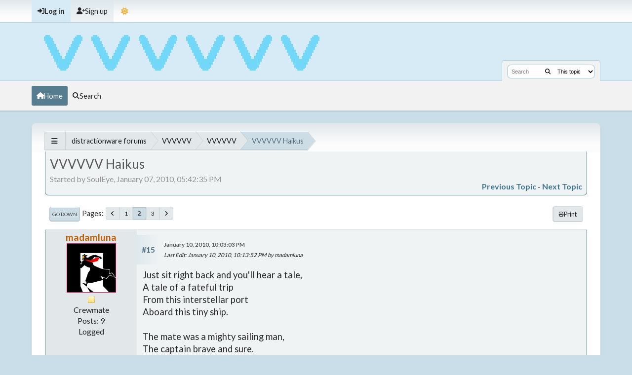

--- FILE ---
content_type: text/html; charset=UTF-8
request_url: https://distractionware.com/forum/index.php?topic=5.msg1260
body_size: 8894
content:
<!DOCTYPE html>
<html lang="en-US" data-themecolor="default" data-colormode="light">
<head>
	<meta charset="UTF-8">
	<link rel="stylesheet" href="https://distractionware.com/forum/Themes/NameX_v1.0.5/css/minified_b4f4ce5c9aba99702c41b74f639f46e7.css?smf216_1751395768">
	<link rel="stylesheet" href="https://fonts.googleapis.com/css2?family=Lato:wght@300;400;700&display=swap">
	<link rel="stylesheet" href="https://cdnjs.cloudflare.com/ajax/libs/font-awesome/6.2.0/css/all.min.css">
	<style>
	img.avatar { max-width: 100px !important; max-height: 100px !important; }
	
	</style>
	<script>
		var smf_theme_url = "https://distractionware.com/forum/Themes/NameX_v1.0.5";
		var smf_default_theme_url = "https://distractionware.com/forum/Themes/default";
		var smf_images_url = "https://distractionware.com/forum/Themes/NameX_v1.0.5/images";
		var smf_smileys_url = "https://distractionware.com/forum/Smileys";
		var smf_smiley_sets = "default,classic,derek,aaron,akyhne,fugue,alienine";
		var smf_smiley_sets_default = "derek";
		var smf_avatars_url = "https://distractionware.com/forum/avatars";
		var smf_scripturl = "https://distractionware.com/forum/index.php?PHPSESSID=592g8tkegel5oev41o2ga2j40g&amp;";
		var smf_iso_case_folding = false;
		var smf_charset = "UTF-8";
		var smf_session_id = "2d03d54aac40d04fd5debe9bea094de1";
		var smf_session_var = "c590a9b2";
		var smf_member_id = 0;
		var ajax_notification_text = 'Loading...';
		var help_popup_heading_text = 'A little lost? Let me explain:';
		var banned_text = 'Sorry Guest, you are banned from using this forum!';
		var smf_txt_expand = 'Expand';
		var smf_txt_shrink = 'Shrink';
		var smf_collapseAlt = 'Hide';
		var smf_expandAlt = 'Show';
		var smf_quote_expand = false;
		var allow_xhjr_credentials = false;
		var smf_theme_id = 2;
		var smf_newsfader_time = 3000;
		var smf_darkmode = 'light';
	</script>
	<script src="https://ajax.googleapis.com/ajax/libs/jquery/3.6.3/jquery.min.js"></script>
	<script src="https://ajax.googleapis.com/ajax/libs/jqueryui/1.13.2/jquery-ui.min.js" defer></script>
	<script src="https://distractionware.com/forum/Themes/default/scripts/jquery.sceditor.bbcode.min.js?smf216_1751395768"></script>
	<script src="https://distractionware.com/forum/Themes/NameX_v1.0.5/scripts/minified_fc5c7b091ae41390b918efab03f906d8.js?smf216_1751395768"></script>
	<script src="https://distractionware.com/forum/Themes/NameX_v1.0.5/scripts/minified_34ade2bf45c811f0ce1737b06d914c8a.js?smf216_1751395768" defer></script>
	<script src="https://distractionware.com/forum/Themes/NameX_v1.0.5/scripts/minified_7dcd96ea9b203f7b9bb14cfa3f9ad2dc.js?smf216_1751395768" async defer></script>
	<script>
		var smf_smileys_url = 'https://distractionware.com/forum/Smileys/derek';
		var bbc_quote_from = 'Quote from';
		var bbc_quote = 'Quote';
		var bbc_search_on = 'on';
	var smf_you_sure ='Are you sure you want to do this?';
	</script>
	<title>VVVVVV Haikus - Page 2</title>
	<meta name="viewport" content="width=device-width, initial-scale=1">
	<meta property="og:site_name" content="distractionware forums">
	<meta property="og:title" content="VVVVVV Haikus - Page 2">
	<meta property="og:url" content="https://distractionware.com/forum/index.php?PHPSESSID=592g8tkegel5oev41o2ga2j40g&amp;topic=5.15">
	<meta property="og:description" content="VVVVVV Haikus - Page 2">
	<meta name="description" content="VVVVVV Haikus - Page 2">
	<meta name="theme-color" content="#000000">
	<meta name="robots" content="noindex">
	<link rel="canonical" href="https://distractionware.com/forum/index.php?topic=5.15">
	<link rel="help" href="https://distractionware.com/forum/index.php?PHPSESSID=592g8tkegel5oev41o2ga2j40g&amp;action=help">
	<link rel="contents" href="https://distractionware.com/forum/index.php?PHPSESSID=592g8tkegel5oev41o2ga2j40g&amp;">
	<link rel="search" href="https://distractionware.com/forum/index.php?PHPSESSID=592g8tkegel5oev41o2ga2j40g&amp;action=search">
	<link rel="alternate" type="application/rss+xml" title="distractionware forums - RSS" href="https://distractionware.com/forum/index.php?PHPSESSID=592g8tkegel5oev41o2ga2j40g&amp;action=.xml;type=rss2;board=2">
	<link rel="alternate" type="application/atom+xml" title="distractionware forums - Atom" href="https://distractionware.com/forum/index.php?PHPSESSID=592g8tkegel5oev41o2ga2j40g&amp;action=.xml;type=atom;board=2">
	<link rel="next" href="https://distractionware.com/forum/index.php?PHPSESSID=592g8tkegel5oev41o2ga2j40g&amp;topic=5.30">
	<link rel="prev" href="https://distractionware.com/forum/index.php?PHPSESSID=592g8tkegel5oev41o2ga2j40g&amp;topic=5.0">
	<link rel="index" href="https://distractionware.com/forum/index.php?PHPSESSID=592g8tkegel5oev41o2ga2j40g&amp;board=2.0"><style>.vv_special { display:none; }</style>
</head>
<body id="chrome" class="action_messageindex board_2">
	<div id="footerfix">
		<div id="top_section">
			<div class="inner_wrap">
	<ul id="top_info">
			<li class="button_login">
				<a href="https://distractionware.com/forum/index.php?PHPSESSID=592g8tkegel5oev41o2ga2j40g&amp;action=login" class="open" onclick="return reqOverlayDiv(this.href, 'Log in', 'login');">
					<span class="main_icons login"></span>
					<span class="textmenu">Log in</span>
				</a>
			</li>
			<li class="button_signup">
				<a href="https://distractionware.com/forum/index.php?PHPSESSID=592g8tkegel5oev41o2ga2j40g&amp;action=signup" class="">
					<span class="main_icons regcenter"></span>
					<span class="textmenu">Sign up</span>
				</a>
			</li>
		<li id="user_thememode">
			<a href="javascript:void(0);" class="theme-mode-toggle">
				<span></span>
			</a>
		</li>
		</ul>
			</div><!-- .inner_wrap -->
		</div><!-- #top_section -->
	<header>
		<div id="header">
			<h1 class="forumtitle">
				<a id="top" href="https://distractionware.com/forum/index.php?PHPSESSID=592g8tkegel5oev41o2ga2j40g&amp;">
					<img src="https://distractionware.com/forum/logo.png" alt="distractionware forums">
				</a>
			</h1>
			<form class="custom_search" action="https://distractionware.com/forum/index.php?PHPSESSID=592g8tkegel5oev41o2ga2j40g&amp;action=search2" method="post" accept-charset="UTF-8">
				<input type="search" name="search" value="" placeholder="Search">
				<button><i class="fas fa-search"></i></button>
				<select name="search_selection">
					<option value="all">Entire forum </option>
					<option value="topic" selected>This topic</option>
					<option value="board">This board</option>
				</select>
				<input type="hidden" name="sd_topic" value="5">
				<input type="hidden" name="advanced" value="0">
			</form>
		</div>
	</header>
	<nav id="main_nav">
		<div id="nav_wrapper">
			<a class="mobile_user_menu">
				<span class="menu_icon"></span>
				<span class="text_menu">Main Menu</span>
			</a>
			<div id="main_menu">
				<div id="mobile_user_menu" class="popup_container">
					<div class="popup_window description">
						<div class="popup_heading">Main Menu
							<a href="javascript:void(0);" class="main_icons hide_popup"></a>
						</div>
						<ul class="dropmenu menu_nav">
							<li class="button_home">
								<a class="active" href="https://distractionware.com/forum/index.php?PHPSESSID=592g8tkegel5oev41o2ga2j40g&amp;">
									<span class="main_icons home"></span><span class="textmenu">Home</span>
								</a>
							</li>
							<li class="button_search">
								<a href="https://distractionware.com/forum/index.php?PHPSESSID=592g8tkegel5oev41o2ga2j40g&amp;action=search">
									<span class="main_icons search"></span><span class="textmenu">Search</span>
								</a>
							</li>
						</ul>
					</div>
				</div>
			</div>
		</div>
	</nav><!-- .menu_nav -->
		<div id="wrapper">
			<div id="upper_section">
				<div id="inner_section">
				<div class="navigate_section">
					<ul>
						<li class="trigger">
							<a href="javascript:void(0);">
								<i class="fa fa-bars"></i>
							</a>
						</li>
						<li>
							<a href="https://distractionware.com/forum/index.php?PHPSESSID=592g8tkegel5oev41o2ga2j40g&amp;"><span>distractionware forums</span></a>
						</li>
						<li>
							<a href="https://distractionware.com/forum/index.php?PHPSESSID=592g8tkegel5oev41o2ga2j40g&amp;#c2"><span>VVVVVV</span></a>
						</li>
						<li>
							<a href="https://distractionware.com/forum/index.php?PHPSESSID=592g8tkegel5oev41o2ga2j40g&amp;board=2.0"><span>VVVVVV</span></a>
						</li>
						<li class="last">
							<a href="https://distractionware.com/forum/index.php?PHPSESSID=592g8tkegel5oev41o2ga2j40g&amp;topic=5.0"><span>VVVVVV Haikus</span></a>
						</li>
					</ul>
				</div><!-- .navigate_section -->
				</div><!-- #inner_section -->
			</div><!-- #upper_section -->
			<div id="content_section">
				<div id="main_content_section">
		<div id="display_head" class="information">
			<h2 class="display_title">
				<span id="top_subject">VVVVVV Haikus</span>
			</h2>
			<p>Started by SoulEye, January 07, 2010, 05:42:35 PM</p>
			<span class="nextlinks floatright"><a href="https://distractionware.com/forum/index.php?PHPSESSID=592g8tkegel5oev41o2ga2j40g&amp;topic=5.0;prev_next=prev#new">Previous topic</a> - <a href="https://distractionware.com/forum/index.php?PHPSESSID=592g8tkegel5oev41o2ga2j40g&amp;topic=5.0;prev_next=next#new">Next topic</a></span>
		</div><!-- #display_head -->
		
		<div class="pagesection top">
			
		<div class="buttonlist floatright">
			
				<a class="button normal_button_strip_print" href="https://distractionware.com/forum/index.php?PHPSESSID=592g8tkegel5oev41o2ga2j40g&amp;action=printpage;topic=5.0"  rel="nofollow">
					<i class="fa fa-print"></i>
					<span>Print</span>
				</a>
		</div>
			 
			<div class="pagelinks floatleft">
				<a href="#bot" class="button">Go Down</a>
				<span class="pagination_container"><span class="pages">Pages</span><a class="nav_page" href="https://distractionware.com/forum/index.php?PHPSESSID=592g8tkegel5oev41o2ga2j40g&amp;topic=5.0"><i class="fa fa-angle-left"></i></a> <a class="nav_page" href="https://distractionware.com/forum/index.php?PHPSESSID=592g8tkegel5oev41o2ga2j40g&amp;topic=5.0">1</a> <span class="current_page">2</span> <a class="nav_page" href="https://distractionware.com/forum/index.php?PHPSESSID=592g8tkegel5oev41o2ga2j40g&amp;topic=5.30">3</a> <a class="nav_page" href="https://distractionware.com/forum/index.php?PHPSESSID=592g8tkegel5oev41o2ga2j40g&amp;topic=5.30"><i class="fa fa-angle-right"></i></a> </span>
			</div>
		<div class="mobile_buttons floatright">
			<a class="button mobile_act">User actions</a>
			
		</div>
		</div>
		<div id="forumposts">
			<form action="https://distractionware.com/forum/index.php?PHPSESSID=592g8tkegel5oev41o2ga2j40g&amp;action=quickmod2;topic=5.15" method="post" accept-charset="UTF-8" name="quickModForm" id="quickModForm" onsubmit="return oQuickModify.bInEditMode ? oQuickModify.modifySave('2d03d54aac40d04fd5debe9bea094de1', 'c590a9b2') : false">
				<div class="windowbg" id="msg93">
					
					<div class="post_wrapper">
						<div class="poster">
							<h4>
								<a href="https://distractionware.com/forum/index.php?PHPSESSID=592g8tkegel5oev41o2ga2j40g&amp;action=profile;u=29" title="View the profile of madamluna">madamluna</a>
							</h4>
							<ul class="user_info">
								<li class="avatar">
									<a href="https://distractionware.com/forum/index.php?PHPSESSID=592g8tkegel5oev41o2ga2j40g&amp;action=profile;u=29"><img class="avatar" src="https://distractionware.com/forum/custom_avatar/avatar_29.png" alt=""></a>
								</li>
								<li class="icons"><img src="https://distractionware.com/forum/Themes/NameX_v1.0.5/images/membericons/icon.png" alt="*"></li>
								<li class="postgroup">Crewmate</li>
								<li class="postcount">Posts: 9</li>
								<li class="profile">
									<ol class="profile_icons">
									</ol>
								</li><!-- .profile -->
								<li class="poster_ip">Logged</li>
							</ul>
						</div><!-- .poster -->
						<div class="postarea">
							<div class="keyinfo">
								<div id="subject_93" class="subject_title subject_hidden">
									<a href="https://distractionware.com/forum/index.php?PHPSESSID=592g8tkegel5oev41o2ga2j40g&amp;msg=93" rel="nofollow">Re: VVVVVV Haikus</a>
								</div>
								<span class="page_number floatright">#15</span>
								<div class="postinfo">
									<span class="messageicon"  style="position: absolute; z-index: -1;">
										<img src="https://distractionware.com/forum/Themes/NameX_v1.0.5/images/post/xx.png" alt="">
									</span>
									<a href="https://distractionware.com/forum/index.php?PHPSESSID=592g8tkegel5oev41o2ga2j40g&amp;msg=93" rel="nofollow" title="Reply #15 - Re: VVVVVV Haikus" class="smalltext">January 10, 2010, 10:03:03 PM</a>
									<span class="spacer"></span>
									<span class="smalltext modified floatright mvisible" id="modified_93"><span class="lastedit">Last Edit</span>: January 10, 2010, 10:13:52 PM by madamluna
									</span>
								</div>
								<div id="msg_93_quick_mod"></div>
							</div><!-- .keyinfo -->
							<div class="post">
								<div class="inner" data-msgid="93" id="msg_93">
									Just sit right back and you'll hear a tale, <br />A tale of a fateful trip <br />From this interstellar port <br />Aboard this tiny ship. <br /><br />The mate was a mighty sailing man, <br />The captain brave and sure. <br />Six crewmates set sail that day <br />For a three hour tour, a three hour tour. <br /><br />Interference started getting rough, <br />The tiny ship was tossed, <br />If not for the courage of the fearless crew <br />The Souleye would be lost, the Souleye would be lost. <br /><br />The ship was teleported to VVVVVV <br />With Viridian <br />and Victoria,<br />Vermillion and Violet too<br />Verdigris,<br />The professor and all the rest<br />Here on Dimension V.<br /><br /><span style="font-size: 6pt;" class="bbc_size"><a href="http://www.youtube.com/watch?v=cfR7qxtgCgY" class="bbc_link" target="_blank" rel="noopener">I'm so sorry</a></span><br />
								</div>
							</div><!-- .post -->
							<div class="under_message">
							</div><!-- .under_message -->
						</div><!-- .postarea -->
						<div class="moderatorbar">
						</div><!-- .moderatorbar -->
					</div><!-- .post_wrapper -->
				</div><!-- $message[css_class] -->
				<hr class="post_separator">
				<div class="windowbg" id="msg94">
					
					
					<div class="post_wrapper">
						<div class="poster">
							<h4>
								<a href="https://distractionware.com/forum/index.php?PHPSESSID=592g8tkegel5oev41o2ga2j40g&amp;action=profile;u=19" title="View the profile of StephenM3">StephenM3</a>
							</h4>
							<ul class="user_info">
								<li class="avatar">
									<a href="https://distractionware.com/forum/index.php?PHPSESSID=592g8tkegel5oev41o2ga2j40g&amp;action=profile;u=19"><img class="avatar" src="https://distractionware.com/forum/custom_avatar/avatar_19.png" alt=""></a>
								</li>
								<li class="icons"><img src="https://distractionware.com/forum/Themes/NameX_v1.0.5/images/membericons/icon.png" alt="*"><img src="https://distractionware.com/forum/Themes/NameX_v1.0.5/images/membericons/icon.png" alt="*"><img src="https://distractionware.com/forum/Themes/NameX_v1.0.5/images/membericons/icon.png" alt="*"><img src="https://distractionware.com/forum/Themes/NameX_v1.0.5/images/membericons/icon.png" alt="*"></li>
								<li class="postgroup">Professor</li>
								<li class="postcount">Posts: 122</li>
								<li class="profile">
									<ol class="profile_icons">
										<li><a href="http://www.cloudcovergames.net" title="Cloud Cover (my games)" target="_blank" rel="noopener"><span class="main_icons www centericon" title="Cloud Cover (my games)"></span></a></li>
									</ol>
								</li><!-- .profile -->
								<li class="custom cust_loca">Location: Portland, OR</li>
								<li class="poster_ip">Logged</li>
							</ul>
						</div><!-- .poster -->
						<div class="postarea">
							<div class="keyinfo">
								<div id="subject_94" class="subject_title subject_hidden">
									<a href="https://distractionware.com/forum/index.php?PHPSESSID=592g8tkegel5oev41o2ga2j40g&amp;msg=94" rel="nofollow">Re: VVVVVV Haikus</a>
								</div>
								<span class="page_number floatright">#16</span>
								<div class="postinfo">
									<span class="messageicon"  style="position: absolute; z-index: -1;">
										<img src="https://distractionware.com/forum/Themes/NameX_v1.0.5/images/post/xx.png" alt="">
									</span>
									<a href="https://distractionware.com/forum/index.php?PHPSESSID=592g8tkegel5oev41o2ga2j40g&amp;msg=94" rel="nofollow" title="Reply #16 - Re: VVVVVV Haikus" class="smalltext">January 10, 2010, 10:51:39 PM</a>
									<span class="spacer"></span>
									<span class="smalltext modified floatright mvisible" id="modified_94"><span class="lastedit">Last Edit</span>: January 10, 2010, 10:53:19 PM by StephenM3
									</span>
								</div>
								<div id="msg_94_quick_mod"></div>
							</div><!-- .keyinfo -->
							<div class="post">
								<div class="inner" data-msgid="94" id="msg_94">
									<blockquote class="bbc_standard_quote"><cite><a href="https://distractionware.com/forum/index.php?PHPSESSID=592g8tkegel5oev41o2ga2j40g&amp;topic=5.msg90#msg90">Quote from: Wobbles on January 10, 2010, 08:36:03 PM</a></cite><br />I think this should just be the VVVVVV poetry thread :3</blockquote>I agree.<br /><br />It's ten o'clock in Dublin<br />It's almost two for me<br />It's only noon in Honolulu<br />10th of January.
								</div>
							</div><!-- .post -->
							<div class="under_message">
							</div><!-- .under_message -->
						</div><!-- .postarea -->
						<div class="moderatorbar">
						</div><!-- .moderatorbar -->
					</div><!-- .post_wrapper -->
				</div><!-- $message[css_class] -->
				<hr class="post_separator">
				<div class="windowbg" id="msg95">
					
					
					<div class="post_wrapper">
						<div class="poster">
							<h4>
								<a href="https://distractionware.com/forum/index.php?PHPSESSID=592g8tkegel5oev41o2ga2j40g&amp;action=profile;u=2" title="View the profile of SoulEye">SoulEye</a>
							</h4>
							<ul class="user_info">
								<li class="avatar">
									<a href="https://distractionware.com/forum/index.php?PHPSESSID=592g8tkegel5oev41o2ga2j40g&amp;action=profile;u=2"><img class="avatar" src="https://distractionware.com/forum/custom_avatar/avatar_2_1324456632.png" alt=""></a>
								</li>
								<li class="icons"><img src="https://distractionware.com/forum/Themes/NameX_v1.0.5/images/membericons/icon.png" alt="*"><img src="https://distractionware.com/forum/Themes/NameX_v1.0.5/images/membericons/icon.png" alt="*"><img src="https://distractionware.com/forum/Themes/NameX_v1.0.5/images/membericons/icon.png" alt="*"><img src="https://distractionware.com/forum/Themes/NameX_v1.0.5/images/membericons/icon.png" alt="*"><img src="https://distractionware.com/forum/Themes/NameX_v1.0.5/images/membericons/icon.png" alt="*"></li>
								<li class="postgroup">Captain</li>
								<li class="postcount">Posts: 217</li>
								<li class="profile">
									<ol class="profile_icons">
										<li><a href="http://www.souleye.se" title="SoulEye Digital Music (Get the VVVVVV Soundtrack here!)" target="_blank" rel="noopener"><span class="main_icons www centericon" title="SoulEye Digital Music (Get the VVVVVV Soundtrack here!)"></span></a></li>
									</ol>
								</li><!-- .profile -->
								<li class="custom cust_loca">Location: Helsingborg Sweden</li>
								<li class="poster_ip">Logged</li>
							</ul>
						</div><!-- .poster -->
						<div class="postarea">
							<div class="keyinfo">
								<div id="subject_95" class="subject_title subject_hidden">
									<a href="https://distractionware.com/forum/index.php?PHPSESSID=592g8tkegel5oev41o2ga2j40g&amp;msg=95" rel="nofollow">Re: VVVVVV Haikus</a>
								</div>
								<span class="page_number floatright">#17</span>
								<div class="postinfo">
									<span class="messageicon"  style="position: absolute; z-index: -1;">
										<img src="https://distractionware.com/forum/Themes/NameX_v1.0.5/images/post/xx.png" alt="">
									</span>
									<a href="https://distractionware.com/forum/index.php?PHPSESSID=592g8tkegel5oev41o2ga2j40g&amp;msg=95" rel="nofollow" title="Reply #17 - Re: VVVVVV Haikus" class="smalltext">January 10, 2010, 11:07:50 PM</a>
									<span class="spacer"></span>
									<span class="smalltext modified floatright" id="modified_95">
									</span>
								</div>
								<div id="msg_95_quick_mod"></div>
							</div><!-- .keyinfo -->
							<div class="post">
								<div class="inner" data-msgid="95" id="msg_95">
									Way to highjack a thread, you evil dominators!&nbsp; <img src="https://distractionware.com/forum/Smileys/derek/smiley.gif" alt="&#58;&#41;" title="Smiley" class="smiley">
								</div>
							</div><!-- .post -->
							<div class="under_message">
							</div><!-- .under_message -->
						</div><!-- .postarea -->
						<div class="moderatorbar">
						</div><!-- .moderatorbar -->
					</div><!-- .post_wrapper -->
				</div><!-- $message[css_class] -->
				<hr class="post_separator">
				<div class="windowbg" id="msg111">
					
					
					<div class="post_wrapper">
						<div class="poster">
							<h4>
								<a href="https://distractionware.com/forum/index.php?PHPSESSID=592g8tkegel5oev41o2ga2j40g&amp;action=profile;u=21" title="View the profile of DeceasedCrab">DeceasedCrab</a>
							</h4>
							<ul class="user_info">
								<li class="avatar">
									<a href="https://distractionware.com/forum/index.php?PHPSESSID=592g8tkegel5oev41o2ga2j40g&amp;action=profile;u=21"><img class="avatar" src="https://distractionware.com/forum/custom_avatar/avatar_21.png" alt=""></a>
								</li>
								<li class="icons"><img src="https://distractionware.com/forum/Themes/NameX_v1.0.5/images/membericons/icon.png" alt="*"><img src="https://distractionware.com/forum/Themes/NameX_v1.0.5/images/membericons/icon.png" alt="*"></li>
								<li class="postgroup">Crewmate</li>
								<li class="postcount">Posts: 20</li>
								<li class="profile">
									<ol class="profile_icons">
									</ol>
								</li><!-- .profile -->
								<li class="poster_ip">Logged</li>
							</ul>
						</div><!-- .poster -->
						<div class="postarea">
							<div class="keyinfo">
								<div id="subject_111" class="subject_title subject_hidden">
									<a href="https://distractionware.com/forum/index.php?PHPSESSID=592g8tkegel5oev41o2ga2j40g&amp;msg=111" rel="nofollow">Re: VVVVVV Haikus</a>
								</div>
								<span class="page_number floatright">#18</span>
								<div class="postinfo">
									<span class="messageicon"  style="position: absolute; z-index: -1;">
										<img src="https://distractionware.com/forum/Themes/NameX_v1.0.5/images/post/xx.png" alt="">
									</span>
									<a href="https://distractionware.com/forum/index.php?PHPSESSID=592g8tkegel5oev41o2ga2j40g&amp;msg=111" rel="nofollow" title="Reply #18 - Re: VVVVVV Haikus" class="smalltext">January 11, 2010, 04:38:38 AM</a>
									<span class="spacer"></span>
									<span class="smalltext modified floatright" id="modified_111">
									</span>
								</div>
								<div id="msg_111_quick_mod"></div>
							</div><!-- .keyinfo -->
							<div class="post">
								<div class="inner" data-msgid="111" id="msg_111">
									<blockquote class="bbc_standard_quote"><cite><a href="https://distractionware.com/forum/index.php?PHPSESSID=592g8tkegel5oev41o2ga2j40g&amp;topic=5.msg95#msg95">Quote from: SoulEye on January 10, 2010, 11:07:50 PM</a></cite><br />Way to highjack a thread, you evil dominators!&nbsp; <img src="https://distractionware.com/forum/Smileys/derek/smiley.gif" alt="&#58;&#41;" title="Smiley" class="smiley"><br /></blockquote><br />C-C-C-C-C-C-COMBO BREAKER!!!!!<br /><br />The game is out now<br />You can enjoy the game now<br />I hope you like spikes<br /><br />Intermission one<br />Might be a little bit hard<br />Maybe Murderous<br /><br />You know what? Screw Haiku:<br /><br />We can flip if we want to<br />We can leave your crew behind<br />Cause your crew don't flip<br />And if they don't flip<br />Well they're, no crew of mine<br />I say<br />We can go where we want to<br />Dimension they will never find<br />And we can act like we come from VVVVVV<br />Leave our old world far behind<br />And we can flip<br />And Sing!
								</div>
							</div><!-- .post -->
							<div class="under_message">
							</div><!-- .under_message -->
						</div><!-- .postarea -->
						<div class="moderatorbar">
						</div><!-- .moderatorbar -->
					</div><!-- .post_wrapper -->
				</div><!-- $message[css_class] -->
				<hr class="post_separator">
				<div class="windowbg" id="msg112">
					
					
					<div class="post_wrapper">
						<div class="poster">
							<h4>
								<a href="https://distractionware.com/forum/index.php?PHPSESSID=592g8tkegel5oev41o2ga2j40g&amp;action=profile;u=25" title="View the profile of The Brass">The Brass</a>
							</h4>
							<ul class="user_info">
								<li class="avatar">
									<a href="https://distractionware.com/forum/index.php?PHPSESSID=592g8tkegel5oev41o2ga2j40g&amp;action=profile;u=25"><img class="avatar" src="https://distractionware.com/forum/custom_avatar/avatar_25_1291907990.png" alt=""></a>
								</li>
								<li class="icons"><img src="https://distractionware.com/forum/Themes/NameX_v1.0.5/images/membericons/icon.png" alt="*"><img src="https://distractionware.com/forum/Themes/NameX_v1.0.5/images/membericons/icon.png" alt="*"><img src="https://distractionware.com/forum/Themes/NameX_v1.0.5/images/membericons/icon.png" alt="*"><img src="https://distractionware.com/forum/Themes/NameX_v1.0.5/images/membericons/icon.png" alt="*"></li>
								<li class="postgroup">Professor</li>
								<li class="postcount">Posts: 137</li>
								<li class="profile">
									<ol class="profile_icons">
									</ol>
								</li><!-- .profile -->
								<li class="custom cust_loca">Location: Finland</li>
								<li class="poster_ip">Logged</li>
							</ul>
						</div><!-- .poster -->
						<div class="postarea">
							<div class="keyinfo">
								<div id="subject_112" class="subject_title subject_hidden">
									<a href="https://distractionware.com/forum/index.php?PHPSESSID=592g8tkegel5oev41o2ga2j40g&amp;msg=112" rel="nofollow">Re: VVVVVV Haikus</a>
								</div>
								<span class="page_number floatright">#19</span>
								<div class="postinfo">
									<span class="messageicon"  style="position: absolute; z-index: -1;">
										<img src="https://distractionware.com/forum/Themes/NameX_v1.0.5/images/post/xx.png" alt="">
									</span>
									<a href="https://distractionware.com/forum/index.php?PHPSESSID=592g8tkegel5oev41o2ga2j40g&amp;msg=112" rel="nofollow" title="Reply #19 - Re: VVVVVV Haikus" class="smalltext">January 11, 2010, 05:15:53 AM</a>
									<span class="spacer"></span>
									<span class="smalltext modified floatright" id="modified_112">
									</span>
								</div>
								<div id="msg_112_quick_mod"></div>
							</div><!-- .keyinfo -->
							<div class="post">
								<div class="inner" data-msgid="112" id="msg_112">
									doing things the hard way<br />had practice, will be easy <br />what, he changed it? splat
								</div>
							</div><!-- .post -->
							<div class="under_message">
							</div><!-- .under_message -->
						</div><!-- .postarea -->
						<div class="moderatorbar">
						</div><!-- .moderatorbar -->
					</div><!-- .post_wrapper -->
				</div><!-- $message[css_class] -->
				<hr class="post_separator">
				<div class="windowbg" id="msg135">
					
					
					<div class="post_wrapper">
						<div class="poster">
							<h4>
								<a href="https://distractionware.com/forum/index.php?PHPSESSID=592g8tkegel5oev41o2ga2j40g&amp;action=profile;u=45" title="View the profile of VAgentZero">VAgentZero</a>
							</h4>
							<ul class="user_info">
								<li class="avatar">
									<a href="https://distractionware.com/forum/index.php?PHPSESSID=592g8tkegel5oev41o2ga2j40g&amp;action=profile;u=45"><img class="avatar" src="https://distractionware.com/forum/avatars/default.png" alt=""></a>
								</li>
								<li class="icons"><img src="https://distractionware.com/forum/Themes/NameX_v1.0.5/images/membericons/icon.png" alt="*"><img src="https://distractionware.com/forum/Themes/NameX_v1.0.5/images/membericons/icon.png" alt="*"><img src="https://distractionware.com/forum/Themes/NameX_v1.0.5/images/membericons/icon.png" alt="*"></li>
								<li class="postgroup">Doctor</li>
								<li class="postcount">Posts: 49</li>
								<li class="profile">
									<ol class="profile_icons">
										<li><a href="http://game-0.blogspot.com" title="Game Zero" target="_blank" rel="noopener"><span class="main_icons www centericon" title="Game Zero"></span></a></li>
									</ol>
								</li><!-- .profile -->
								<li class="poster_ip">Logged</li>
							</ul>
						</div><!-- .poster -->
						<div class="postarea">
							<div class="keyinfo">
								<div id="subject_135" class="subject_title subject_hidden">
									<a href="https://distractionware.com/forum/index.php?PHPSESSID=592g8tkegel5oev41o2ga2j40g&amp;msg=135" rel="nofollow">Re: VVVVVV Haikus</a>
								</div>
								<span class="page_number floatright">#20</span>
								<div class="postinfo">
									<span class="messageicon"  style="position: absolute; z-index: -1;">
										<img src="https://distractionware.com/forum/Themes/NameX_v1.0.5/images/post/xx.png" alt="">
									</span>
									<a href="https://distractionware.com/forum/index.php?PHPSESSID=592g8tkegel5oev41o2ga2j40g&amp;msg=135" rel="nofollow" title="Reply #20 - Re: VVVVVV Haikus" class="smalltext">January 11, 2010, 05:07:02 PM</a>
									<span class="spacer"></span>
									<span class="smalltext modified floatright" id="modified_135">
									</span>
								</div>
								<div id="msg_135_quick_mod"></div>
							</div><!-- .keyinfo -->
							<div class="post">
								<div class="inner" data-msgid="135" id="msg_135">
									Viridian is<br />happy; he flips and he flips<br />Ouch!&nbsp; That's gotta hurt.<br /><br />What lies beneath? You<br />ask me, and I must know it<br />Spikes do!&nbsp; What a shock.<br /><br />Let's try this again<br />Goddammit Vitellary<br />You motherfucker
								</div>
							</div><!-- .post -->
							<div class="under_message">
							</div><!-- .under_message -->
						</div><!-- .postarea -->
						<div class="moderatorbar">
						</div><!-- .moderatorbar -->
					</div><!-- .post_wrapper -->
				</div><!-- $message[css_class] -->
				<hr class="post_separator">
				<div class="windowbg" id="msg136">
					
					
					<div class="post_wrapper">
						<div class="poster">
							<h4>
								<a href="https://distractionware.com/forum/index.php?PHPSESSID=592g8tkegel5oev41o2ga2j40g&amp;action=profile;u=19" title="View the profile of StephenM3">StephenM3</a>
							</h4>
							<ul class="user_info">
								<li class="avatar">
									<a href="https://distractionware.com/forum/index.php?PHPSESSID=592g8tkegel5oev41o2ga2j40g&amp;action=profile;u=19"><img class="avatar" src="https://distractionware.com/forum/custom_avatar/avatar_19.png" alt=""></a>
								</li>
								<li class="icons"><img src="https://distractionware.com/forum/Themes/NameX_v1.0.5/images/membericons/icon.png" alt="*"><img src="https://distractionware.com/forum/Themes/NameX_v1.0.5/images/membericons/icon.png" alt="*"><img src="https://distractionware.com/forum/Themes/NameX_v1.0.5/images/membericons/icon.png" alt="*"><img src="https://distractionware.com/forum/Themes/NameX_v1.0.5/images/membericons/icon.png" alt="*"></li>
								<li class="postgroup">Professor</li>
								<li class="postcount">Posts: 122</li>
								<li class="profile">
									<ol class="profile_icons">
										<li><a href="http://www.cloudcovergames.net" title="Cloud Cover (my games)" target="_blank" rel="noopener"><span class="main_icons www centericon" title="Cloud Cover (my games)"></span></a></li>
									</ol>
								</li><!-- .profile -->
								<li class="custom cust_loca">Location: Portland, OR</li>
								<li class="poster_ip">Logged</li>
							</ul>
						</div><!-- .poster -->
						<div class="postarea">
							<div class="keyinfo">
								<div id="subject_136" class="subject_title subject_hidden">
									<a href="https://distractionware.com/forum/index.php?PHPSESSID=592g8tkegel5oev41o2ga2j40g&amp;msg=136" rel="nofollow">Re: VVVVVV Haikus</a>
								</div>
								<span class="page_number floatright">#21</span>
								<div class="postinfo">
									<span class="messageicon"  style="position: absolute; z-index: -1;">
										<img src="https://distractionware.com/forum/Themes/NameX_v1.0.5/images/post/xx.png" alt="">
									</span>
									<a href="https://distractionware.com/forum/index.php?PHPSESSID=592g8tkegel5oev41o2ga2j40g&amp;msg=136" rel="nofollow" title="Reply #21 - Re: VVVVVV Haikus" class="smalltext">January 11, 2010, 05:08:33 PM</a>
									<span class="spacer"></span>
									<span class="smalltext modified floatright" id="modified_136">
									</span>
								</div>
								<div id="msg_136_quick_mod"></div>
							</div><!-- .keyinfo -->
							<div class="post">
								<div class="inner" data-msgid="136" id="msg_136">
									<blockquote class="bbc_standard_quote"><cite><a href="https://distractionware.com/forum/index.php?PHPSESSID=592g8tkegel5oev41o2ga2j40g&amp;topic=5.msg135#msg135">Quote from: VAgentZero on January 11, 2010, 05:07:02 PM</a></cite>Let's try this again<br />Goddammit Vitellary<br />You motherfucker<br /></blockquote>We all know exactly what room you're talking about.
								</div>
							</div><!-- .post -->
							<div class="under_message">
							</div><!-- .under_message -->
						</div><!-- .postarea -->
						<div class="moderatorbar">
						</div><!-- .moderatorbar -->
					</div><!-- .post_wrapper -->
				</div><!-- $message[css_class] -->
				<hr class="post_separator">
				<div class="windowbg" id="msg138">
					
					
					<div class="post_wrapper">
						<div class="poster">
							<h4>
								<a href="https://distractionware.com/forum/index.php?PHPSESSID=592g8tkegel5oev41o2ga2j40g&amp;action=profile;u=45" title="View the profile of VAgentZero">VAgentZero</a>
							</h4>
							<ul class="user_info">
								<li class="avatar">
									<a href="https://distractionware.com/forum/index.php?PHPSESSID=592g8tkegel5oev41o2ga2j40g&amp;action=profile;u=45"><img class="avatar" src="https://distractionware.com/forum/avatars/default.png" alt=""></a>
								</li>
								<li class="icons"><img src="https://distractionware.com/forum/Themes/NameX_v1.0.5/images/membericons/icon.png" alt="*"><img src="https://distractionware.com/forum/Themes/NameX_v1.0.5/images/membericons/icon.png" alt="*"><img src="https://distractionware.com/forum/Themes/NameX_v1.0.5/images/membericons/icon.png" alt="*"></li>
								<li class="postgroup">Doctor</li>
								<li class="postcount">Posts: 49</li>
								<li class="profile">
									<ol class="profile_icons">
										<li><a href="http://game-0.blogspot.com" title="Game Zero" target="_blank" rel="noopener"><span class="main_icons www centericon" title="Game Zero"></span></a></li>
									</ol>
								</li><!-- .profile -->
								<li class="poster_ip">Logged</li>
							</ul>
						</div><!-- .poster -->
						<div class="postarea">
							<div class="keyinfo">
								<div id="subject_138" class="subject_title subject_hidden">
									<a href="https://distractionware.com/forum/index.php?PHPSESSID=592g8tkegel5oev41o2ga2j40g&amp;msg=138" rel="nofollow">Re: VVVVVV Haikus</a>
								</div>
								<span class="page_number floatright">#22</span>
								<div class="postinfo">
									<span class="messageicon"  style="position: absolute; z-index: -1;">
										<img src="https://distractionware.com/forum/Themes/NameX_v1.0.5/images/post/xx.png" alt="">
									</span>
									<a href="https://distractionware.com/forum/index.php?PHPSESSID=592g8tkegel5oev41o2ga2j40g&amp;msg=138" rel="nofollow" title="Reply #22 - Re: VVVVVV Haikus" class="smalltext">January 11, 2010, 05:17:08 PM</a>
									<span class="spacer"></span>
									<span class="smalltext modified floatright" id="modified_138">
									</span>
								</div>
								<div id="msg_138_quick_mod"></div>
							</div><!-- .keyinfo -->
							<div class="post">
								<div class="inner" data-msgid="138" id="msg_138">
									This is hard, Violet.<br />Don't know if I can press on.<br />Sweet!&nbsp; A lollipop!
								</div>
							</div><!-- .post -->
							<div class="under_message">
							</div><!-- .under_message -->
						</div><!-- .postarea -->
						<div class="moderatorbar">
						</div><!-- .moderatorbar -->
					</div><!-- .post_wrapper -->
				</div><!-- $message[css_class] -->
				<hr class="post_separator">
				<div class="windowbg" id="msg178">
					
					
					<div class="post_wrapper">
						<div class="poster">
							<h4>
								<a href="https://distractionware.com/forum/index.php?PHPSESSID=592g8tkegel5oev41o2ga2j40g&amp;action=profile;u=29" title="View the profile of madamluna">madamluna</a>
							</h4>
							<ul class="user_info">
								<li class="avatar">
									<a href="https://distractionware.com/forum/index.php?PHPSESSID=592g8tkegel5oev41o2ga2j40g&amp;action=profile;u=29"><img class="avatar" src="https://distractionware.com/forum/custom_avatar/avatar_29.png" alt=""></a>
								</li>
								<li class="icons"><img src="https://distractionware.com/forum/Themes/NameX_v1.0.5/images/membericons/icon.png" alt="*"></li>
								<li class="postgroup">Crewmate</li>
								<li class="postcount">Posts: 9</li>
								<li class="profile">
									<ol class="profile_icons">
									</ol>
								</li><!-- .profile -->
								<li class="poster_ip">Logged</li>
							</ul>
						</div><!-- .poster -->
						<div class="postarea">
							<div class="keyinfo">
								<div id="subject_178" class="subject_title subject_hidden">
									<a href="https://distractionware.com/forum/index.php?PHPSESSID=592g8tkegel5oev41o2ga2j40g&amp;msg=178" rel="nofollow">Re: VVVVVV Haikus</a>
								</div>
								<span class="page_number floatright">#23</span>
								<div class="postinfo">
									<span class="messageicon"  style="position: absolute; z-index: -1;">
										<img src="https://distractionware.com/forum/Themes/NameX_v1.0.5/images/post/xx.png" alt="">
									</span>
									<a href="https://distractionware.com/forum/index.php?PHPSESSID=592g8tkegel5oev41o2ga2j40g&amp;msg=178" rel="nofollow" title="Reply #23 - Re: VVVVVV Haikus" class="smalltext">January 11, 2010, 07:39:04 PM</a>
									<span class="spacer"></span>
									<span class="smalltext modified floatright mvisible" id="modified_178"><span class="lastedit">Last Edit</span>: January 11, 2010, 07:41:53 PM by madamluna
									</span>
								</div>
								<div id="msg_178_quick_mod"></div>
							</div><!-- .keyinfo -->
							<div class="post">
								<div class="inner" data-msgid="178" id="msg_178">
									<blockquote class="bbc_standard_quote"><cite><a href="https://distractionware.com/forum/index.php?PHPSESSID=592g8tkegel5oev41o2ga2j40g&amp;topic=5.msg135#msg135">Quote from: VAgentZero on January 11, 2010, 05:07:02 PM</a></cite><br />Let's try this again<br />Goddammit Vitellary<br />You motherfucker<br /></blockquote><br />Hahaha, I love it.<br /><br />Tell me what to do!<br />I follow where you lead me;<br />Oh wait, are those spikes--
								</div>
							</div><!-- .post -->
							<div class="under_message">
							</div><!-- .under_message -->
						</div><!-- .postarea -->
						<div class="moderatorbar">
						</div><!-- .moderatorbar -->
					</div><!-- .post_wrapper -->
				</div><!-- $message[css_class] -->
				<hr class="post_separator">
				<div class="windowbg" id="msg180">
					
					
					<div class="post_wrapper">
						<div class="poster">
							<h4>
								<a href="https://distractionware.com/forum/index.php?PHPSESSID=592g8tkegel5oev41o2ga2j40g&amp;action=profile;u=2" title="View the profile of SoulEye">SoulEye</a>
							</h4>
							<ul class="user_info">
								<li class="avatar">
									<a href="https://distractionware.com/forum/index.php?PHPSESSID=592g8tkegel5oev41o2ga2j40g&amp;action=profile;u=2"><img class="avatar" src="https://distractionware.com/forum/custom_avatar/avatar_2_1324456632.png" alt=""></a>
								</li>
								<li class="icons"><img src="https://distractionware.com/forum/Themes/NameX_v1.0.5/images/membericons/icon.png" alt="*"><img src="https://distractionware.com/forum/Themes/NameX_v1.0.5/images/membericons/icon.png" alt="*"><img src="https://distractionware.com/forum/Themes/NameX_v1.0.5/images/membericons/icon.png" alt="*"><img src="https://distractionware.com/forum/Themes/NameX_v1.0.5/images/membericons/icon.png" alt="*"><img src="https://distractionware.com/forum/Themes/NameX_v1.0.5/images/membericons/icon.png" alt="*"></li>
								<li class="postgroup">Captain</li>
								<li class="postcount">Posts: 217</li>
								<li class="profile">
									<ol class="profile_icons">
										<li><a href="http://www.souleye.se" title="SoulEye Digital Music (Get the VVVVVV Soundtrack here!)" target="_blank" rel="noopener"><span class="main_icons www centericon" title="SoulEye Digital Music (Get the VVVVVV Soundtrack here!)"></span></a></li>
									</ol>
								</li><!-- .profile -->
								<li class="custom cust_loca">Location: Helsingborg Sweden</li>
								<li class="poster_ip">Logged</li>
							</ul>
						</div><!-- .poster -->
						<div class="postarea">
							<div class="keyinfo">
								<div id="subject_180" class="subject_title subject_hidden">
									<a href="https://distractionware.com/forum/index.php?PHPSESSID=592g8tkegel5oev41o2ga2j40g&amp;msg=180" rel="nofollow">Re: VVVVVV Haikus</a>
								</div>
								<span class="page_number floatright">#24</span>
								<div class="postinfo">
									<span class="messageicon"  style="position: absolute; z-index: -1;">
										<img src="https://distractionware.com/forum/Themes/NameX_v1.0.5/images/post/xx.png" alt="">
									</span>
									<a href="https://distractionware.com/forum/index.php?PHPSESSID=592g8tkegel5oev41o2ga2j40g&amp;msg=180" rel="nofollow" title="Reply #24 - Re: VVVVVV Haikus" class="smalltext">January 11, 2010, 07:55:30 PM</a>
									<span class="spacer"></span>
									<span class="smalltext modified floatright" id="modified_180">
									</span>
								</div>
								<div id="msg_180_quick_mod"></div>
							</div><!-- .keyinfo -->
							<div class="post">
								<div class="inner" data-msgid="180" id="msg_180">
									Memento mori, lets face it<br />Are not all things swallowed up<br />In spikey death?
								</div>
							</div><!-- .post -->
							<div class="under_message">
							</div><!-- .under_message -->
						</div><!-- .postarea -->
						<div class="moderatorbar">
						</div><!-- .moderatorbar -->
					</div><!-- .post_wrapper -->
				</div><!-- $message[css_class] -->
				<hr class="post_separator">
				<div class="windowbg" id="msg255">
					
					
					<div class="post_wrapper">
						<div class="poster">
							<h4>
								<a href="https://distractionware.com/forum/index.php?PHPSESSID=592g8tkegel5oev41o2ga2j40g&amp;action=profile;u=53" title="View the profile of MrPiglet">MrPiglet</a>
							</h4>
							<ul class="user_info">
								<li class="avatar">
									<a href="https://distractionware.com/forum/index.php?PHPSESSID=592g8tkegel5oev41o2ga2j40g&amp;action=profile;u=53"><img class="avatar" src="https://distractionware.com/forum/avatars/default.png" alt=""></a>
								</li>
								<li class="icons"><img src="https://distractionware.com/forum/Themes/NameX_v1.0.5/images/membericons/icon.png" alt="*"></li>
								<li class="postgroup">Crewmate</li>
								<li class="postcount">Posts: 1</li>
								<li class="profile">
									<ol class="profile_icons">
									</ol>
								</li><!-- .profile -->
								<li class="poster_ip">Logged</li>
							</ul>
						</div><!-- .poster -->
						<div class="postarea">
							<div class="keyinfo">
								<div id="subject_255" class="subject_title subject_hidden">
									<a href="https://distractionware.com/forum/index.php?PHPSESSID=592g8tkegel5oev41o2ga2j40g&amp;msg=255" rel="nofollow">Re: VVVVVV Haikus</a>
								</div>
								<span class="page_number floatright">#25</span>
								<div class="postinfo">
									<span class="messageicon"  style="position: absolute; z-index: -1;">
										<img src="https://distractionware.com/forum/Themes/NameX_v1.0.5/images/post/xx.png" alt="">
									</span>
									<a href="https://distractionware.com/forum/index.php?PHPSESSID=592g8tkegel5oev41o2ga2j40g&amp;msg=255" rel="nofollow" title="Reply #25 - Re: VVVVVV Haikus" class="smalltext">January 12, 2010, 02:35:56 PM</a>
									<span class="spacer"></span>
									<span class="smalltext modified floatright" id="modified_255">
									</span>
								</div>
								<div id="msg_255_quick_mod"></div>
							</div><!-- .keyinfo -->
							<div class="post">
								<div class="inner" data-msgid="255" id="msg_255">
									same spike, same puncture<br />grimacing, flipped again,<br />frowned upside down
								</div>
							</div><!-- .post -->
							<div class="under_message">
							</div><!-- .under_message -->
						</div><!-- .postarea -->
						<div class="moderatorbar">
						</div><!-- .moderatorbar -->
					</div><!-- .post_wrapper -->
				</div><!-- $message[css_class] -->
				<hr class="post_separator">
				<div class="windowbg" id="msg258">
					
					
					<div class="post_wrapper">
						<div class="poster">
							<h4>
								<a href="https://distractionware.com/forum/index.php?PHPSESSID=592g8tkegel5oev41o2ga2j40g&amp;action=profile;u=54" title="View the profile of GenerationV">GenerationV</a>
							</h4>
							<ul class="user_info">
								<li class="avatar">
									<a href="https://distractionware.com/forum/index.php?PHPSESSID=592g8tkegel5oev41o2ga2j40g&amp;action=profile;u=54"><img class="avatar" src="https://distractionware.com/forum/custom_avatar/avatar_54.png" alt=""></a>
								</li>
								<li class="icons"><img src="https://distractionware.com/forum/Themes/NameX_v1.0.5/images/membericons/icon.png" alt="*"></li>
								<li class="postgroup">Crewmate</li>
								<li class="postcount">Posts: 4</li>
								<li class="profile">
									<ol class="profile_icons">
									</ol>
								</li><!-- .profile -->
								<li class="poster_ip">Logged</li>
							</ul>
						</div><!-- .poster -->
						<div class="postarea">
							<div class="keyinfo">
								<div id="subject_258" class="subject_title subject_hidden">
									<a href="https://distractionware.com/forum/index.php?PHPSESSID=592g8tkegel5oev41o2ga2j40g&amp;msg=258" rel="nofollow">Re: VVVVVV Haikus</a>
								</div>
								<span class="page_number floatright">#26</span>
								<div class="postinfo">
									<span class="messageicon"  style="position: absolute; z-index: -1;">
										<img src="https://distractionware.com/forum/Themes/NameX_v1.0.5/images/post/xx.png" alt="">
									</span>
									<a href="https://distractionware.com/forum/index.php?PHPSESSID=592g8tkegel5oev41o2ga2j40g&amp;msg=258" rel="nofollow" title="Reply #26 - Re: VVVVVV Haikus" class="smalltext">January 12, 2010, 03:21:16 PM</a>
									<span class="spacer"></span>
									<span class="smalltext modified floatright" id="modified_258">
									</span>
								</div>
								<div id="msg_258_quick_mod"></div>
							</div><!-- .keyinfo -->
							<div class="post">
								<div class="inner" data-msgid="258" id="msg_258">
									I keep on flipping<br />Keep on hitting those damn spikes<br />Boy, this game is hard.
								</div>
							</div><!-- .post -->
							<div class="under_message">
							</div><!-- .under_message -->
						</div><!-- .postarea -->
						<div class="moderatorbar">
						</div><!-- .moderatorbar -->
					</div><!-- .post_wrapper -->
				</div><!-- $message[css_class] -->
				<hr class="post_separator">
				<div class="windowbg" id="msg413">
					
					
					<div class="post_wrapper">
						<div class="poster">
							<h4>
								<a href="https://distractionware.com/forum/index.php?PHPSESSID=592g8tkegel5oev41o2ga2j40g&amp;action=profile;u=45" title="View the profile of VAgentZero">VAgentZero</a>
							</h4>
							<ul class="user_info">
								<li class="avatar">
									<a href="https://distractionware.com/forum/index.php?PHPSESSID=592g8tkegel5oev41o2ga2j40g&amp;action=profile;u=45"><img class="avatar" src="https://distractionware.com/forum/avatars/default.png" alt=""></a>
								</li>
								<li class="icons"><img src="https://distractionware.com/forum/Themes/NameX_v1.0.5/images/membericons/icon.png" alt="*"><img src="https://distractionware.com/forum/Themes/NameX_v1.0.5/images/membericons/icon.png" alt="*"><img src="https://distractionware.com/forum/Themes/NameX_v1.0.5/images/membericons/icon.png" alt="*"></li>
								<li class="postgroup">Doctor</li>
								<li class="postcount">Posts: 49</li>
								<li class="profile">
									<ol class="profile_icons">
										<li><a href="http://game-0.blogspot.com" title="Game Zero" target="_blank" rel="noopener"><span class="main_icons www centericon" title="Game Zero"></span></a></li>
									</ol>
								</li><!-- .profile -->
								<li class="poster_ip">Logged</li>
							</ul>
						</div><!-- .poster -->
						<div class="postarea">
							<div class="keyinfo">
								<div id="subject_413" class="subject_title subject_hidden">
									<a href="https://distractionware.com/forum/index.php?PHPSESSID=592g8tkegel5oev41o2ga2j40g&amp;msg=413" rel="nofollow">Re: VVVVVV Haikus</a>
								</div>
								<span class="page_number floatright">#27</span>
								<div class="postinfo">
									<span class="messageicon"  style="position: absolute; z-index: -1;">
										<img src="https://distractionware.com/forum/Themes/NameX_v1.0.5/images/post/xx.png" alt="">
									</span>
									<a href="https://distractionware.com/forum/index.php?PHPSESSID=592g8tkegel5oev41o2ga2j40g&amp;msg=413" rel="nofollow" title="Reply #27 - Re: VVVVVV Haikus" class="smalltext">January 13, 2010, 10:22:48 PM</a>
									<span class="spacer"></span>
									<span class="smalltext modified floatright" id="modified_413">
									</span>
								</div>
								<div id="msg_413_quick_mod"></div>
							</div><!-- .keyinfo -->
							<div class="post">
								<div class="inner" data-msgid="413" id="msg_413">
									Up, up and away<br />Veni, vidi, vici! Wait --<br />Gotta go back down!<br /><br />Victoria, will<br />you ever realize that<br />tears get you nowhere?
								</div>
							</div><!-- .post -->
							<div class="under_message">
							</div><!-- .under_message -->
						</div><!-- .postarea -->
						<div class="moderatorbar">
						</div><!-- .moderatorbar -->
					</div><!-- .post_wrapper -->
				</div><!-- $message[css_class] -->
				<hr class="post_separator">
				<div class="windowbg" id="msg469">
					
					
					<div class="post_wrapper">
						<div class="poster">
							<h4>
								<a href="https://distractionware.com/forum/index.php?PHPSESSID=592g8tkegel5oev41o2ga2j40g&amp;action=profile;u=45" title="View the profile of VAgentZero">VAgentZero</a>
							</h4>
							<ul class="user_info">
								<li class="avatar">
									<a href="https://distractionware.com/forum/index.php?PHPSESSID=592g8tkegel5oev41o2ga2j40g&amp;action=profile;u=45"><img class="avatar" src="https://distractionware.com/forum/avatars/default.png" alt=""></a>
								</li>
								<li class="icons"><img src="https://distractionware.com/forum/Themes/NameX_v1.0.5/images/membericons/icon.png" alt="*"><img src="https://distractionware.com/forum/Themes/NameX_v1.0.5/images/membericons/icon.png" alt="*"><img src="https://distractionware.com/forum/Themes/NameX_v1.0.5/images/membericons/icon.png" alt="*"></li>
								<li class="postgroup">Doctor</li>
								<li class="postcount">Posts: 49</li>
								<li class="profile">
									<ol class="profile_icons">
										<li><a href="http://game-0.blogspot.com" title="Game Zero" target="_blank" rel="noopener"><span class="main_icons www centericon" title="Game Zero"></span></a></li>
									</ol>
								</li><!-- .profile -->
								<li class="poster_ip">Logged</li>
							</ul>
						</div><!-- .poster -->
						<div class="postarea">
							<div class="keyinfo">
								<div id="subject_469" class="subject_title subject_hidden">
									<a href="https://distractionware.com/forum/index.php?PHPSESSID=592g8tkegel5oev41o2ga2j40g&amp;msg=469" rel="nofollow">Re: VVVVVV Haikus</a>
								</div>
								<span class="page_number floatright">#28</span>
								<div class="postinfo">
									<span class="messageicon"  style="position: absolute; z-index: -1;">
										<img src="https://distractionware.com/forum/Themes/NameX_v1.0.5/images/post/xx.png" alt="">
									</span>
									<a href="https://distractionware.com/forum/index.php?PHPSESSID=592g8tkegel5oev41o2ga2j40g&amp;msg=469" rel="nofollow" title="Reply #28 - Re: VVVVVV Haikus" class="smalltext">January 15, 2010, 05:53:55 PM</a>
									<span class="spacer"></span>
									<span class="smalltext modified floatright" id="modified_469">
									</span>
								</div>
								<div id="msg_469_quick_mod"></div>
							</div><!-- .keyinfo -->
							<div class="post">
								<div class="inner" data-msgid="469" id="msg_469">
									Just wait until you<br />Reach &quot;Doing Things The Hard Way&quot;<br />Watch your death count soar!
								</div>
							</div><!-- .post -->
							<div class="under_message">
							</div><!-- .under_message -->
						</div><!-- .postarea -->
						<div class="moderatorbar">
						</div><!-- .moderatorbar -->
					</div><!-- .post_wrapper -->
				</div><!-- $message[css_class] -->
				<hr class="post_separator">
				<div class="windowbg" id="msg1260">
					
					<a id="new"></a>
					<div class="post_wrapper">
						<div class="poster">
							<h4>
								<a href="https://distractionware.com/forum/index.php?PHPSESSID=592g8tkegel5oev41o2ga2j40g&amp;action=profile;u=172" title="View the profile of Sakura-Sun">Sakura-Sun</a>
							</h4>
							<ul class="user_info">
								<li class="avatar">
									<a href="https://distractionware.com/forum/index.php?PHPSESSID=592g8tkegel5oev41o2ga2j40g&amp;action=profile;u=172"><img class="avatar" src="https://distractionware.com/forum/custom_avatar/avatar_172.png" alt=""></a>
								</li>
								<li class="icons"><img src="https://distractionware.com/forum/Themes/NameX_v1.0.5/images/membericons/icon.png" alt="*"></li>
								<li class="postgroup">Crewmate</li>
								<li class="postcount">Posts: 17</li>
								<li class="blurb">Don't go all leetspeak on me!</li>
								<li class="profile">
									<ol class="profile_icons">
										<li><a href="http://shining-sun-angel.deviantart.com" title="My deviantART" target="_blank" rel="noopener"><span class="main_icons www centericon" title="My deviantART"></span></a></li>
									</ol>
								</li><!-- .profile -->
								<li class="custom cust_loca">Location: Somewhere in your brain</li>
								<li class="poster_ip">Logged</li>
							</ul>
						</div><!-- .poster -->
						<div class="postarea">
							<div class="keyinfo">
								<div id="subject_1260" class="subject_title subject_hidden">
									<a href="https://distractionware.com/forum/index.php?PHPSESSID=592g8tkegel5oev41o2ga2j40g&amp;msg=1260" rel="nofollow">Re: VVVVVV Haikus</a>
								</div>
								<span class="page_number floatright">#29</span>
								<div class="postinfo">
									<span class="messageicon"  style="position: absolute; z-index: -1;">
										<img src="https://distractionware.com/forum/Themes/NameX_v1.0.5/images/post/xx.png" alt="">
									</span>
									<a href="https://distractionware.com/forum/index.php?PHPSESSID=592g8tkegel5oev41o2ga2j40g&amp;msg=1260" rel="nofollow" title="Reply #29 - Re: VVVVVV Haikus" class="smalltext">February 24, 2010, 10:55:52 PM</a>
									<span class="spacer"></span>
									<span class="smalltext modified floatright" id="modified_1260">
									</span>
								</div>
								<div id="msg_1260_quick_mod"></div>
							</div><!-- .keyinfo -->
							<div class="post">
								<div class="inner" data-msgid="1260" id="msg_1260">
									All crew members found,<br />But something is not right...<br />You find that the brave captain<br />has disappeared out of sight!<br /><br />He is all alone in an unknown area,<br />Going forever as the eye can see,<br />But a little searching and wandering,<br />he finds an interface,<br />it might let the ship free!<br /><br />A little clickity-clakity from the keyboard,<br />And ignoring the persuasion...<br />BANG!<br />Uh oh that's not good!<br />You better get out of there Viridian!
								</div>
							</div><!-- .post -->
							<div class="under_message">
							</div><!-- .under_message -->
						</div><!-- .postarea -->
						<div class="moderatorbar">
						</div><!-- .moderatorbar -->
					</div><!-- .post_wrapper -->
				</div><!-- $message[css_class] -->
				<hr class="post_separator">
			</form>
		</div><!-- #forumposts -->
		<div class="pagesection">
			
		<div class="buttonlist floatright">
			
				<a class="button normal_button_strip_print" href="https://distractionware.com/forum/index.php?PHPSESSID=592g8tkegel5oev41o2ga2j40g&amp;action=printpage;topic=5.0"  rel="nofollow">
					<i class="fa fa-print"></i>
					<span>Print</span>
				</a>
		</div>
			 
			<div class="pagelinks floatleft">
				<a href="#main_content_section" class="button" id="bot">Go Up</a>
				<span class="pagination_container"><span class="pages">Pages</span><a class="nav_page" href="https://distractionware.com/forum/index.php?PHPSESSID=592g8tkegel5oev41o2ga2j40g&amp;topic=5.0"><i class="fa fa-angle-left"></i></a> <a class="nav_page" href="https://distractionware.com/forum/index.php?PHPSESSID=592g8tkegel5oev41o2ga2j40g&amp;topic=5.0">1</a> <span class="current_page">2</span> <a class="nav_page" href="https://distractionware.com/forum/index.php?PHPSESSID=592g8tkegel5oev41o2ga2j40g&amp;topic=5.30">3</a> <a class="nav_page" href="https://distractionware.com/forum/index.php?PHPSESSID=592g8tkegel5oev41o2ga2j40g&amp;topic=5.30"><i class="fa fa-angle-right"></i></a> </span>
			</div>
		<div class="mobile_buttons floatright">
			<a class="button mobile_act">User actions</a>
			
		</div>
		</div>
				<div class="navigate_section">
					<ul>
						<li class="trigger">
							<a href="javascript:void(0);">
								<i class="fa fa-bars"></i>
							</a>
						</li>
						<li>
							<a href="https://distractionware.com/forum/index.php?PHPSESSID=592g8tkegel5oev41o2ga2j40g&amp;"><span>distractionware forums</span></a>
						</li>
						<li>
							<a href="https://distractionware.com/forum/index.php?PHPSESSID=592g8tkegel5oev41o2ga2j40g&amp;#c2"><span>VVVVVV</span></a>
						</li>
						<li>
							<a href="https://distractionware.com/forum/index.php?PHPSESSID=592g8tkegel5oev41o2ga2j40g&amp;board=2.0"><span>VVVVVV</span></a>
						</li>
						<li class="last">
							<a href="https://distractionware.com/forum/index.php?PHPSESSID=592g8tkegel5oev41o2ga2j40g&amp;topic=5.0"><span>VVVVVV Haikus</span></a>
						</li>
					</ul>
				</div><!-- .navigate_section -->
		<div id="moderationbuttons">
			
		</div>
		<div id="display_jump_to"></div>
		<div id="mobile_action" class="popup_container">
			<div class="popup_window description">
				<div class="popup_heading">
					User actions
					<a href="javascript:void(0);" class="main_icons hide_popup"></a>
				</div>
				
		<div class="buttonlist">
			
				<a class="button normal_button_strip_print" href="https://distractionware.com/forum/index.php?PHPSESSID=592g8tkegel5oev41o2ga2j40g&amp;action=printpage;topic=5.0"  rel="nofollow">
					<i class="fa fa-print"></i>
					<span>Print</span>
				</a>
		</div>
			</div>
		</div>
		<script>
			if ('XMLHttpRequest' in window)
			{
				var oQuickModify = new QuickModify({
					sScriptUrl: smf_scripturl,
					sClassName: 'quick_edit',
					bShowModify: true,
					iTopicId: 5,
					sTemplateBodyEdit: '\n\t\t\t\t\t\t<div id="quick_edit_body_container">\n\t\t\t\t\t\t\t<div id="error_box" class="error"><' + '/div>\n\t\t\t\t\t\t\t<textarea class="editor" name="message" rows="12" tabindex="1">%body%<' + '/textarea><br>\n\t\t\t\t\t\t\t<input type="hidden" name="c590a9b2" value="2d03d54aac40d04fd5debe9bea094de1">\n\t\t\t\t\t\t\t<input type="hidden" name="topic" value="5">\n\t\t\t\t\t\t\t<input type="hidden" name="msg" value="%msg_id%">\n\t\t\t\t\t\t\t<div class="righttext quickModifyMargin">\n\t\t\t\t\t\t\t\t<input type="submit" name="post" value="Save" tabindex="2" onclick="return oQuickModify.modifySave(\'2d03d54aac40d04fd5debe9bea094de1\', \'c590a9b2\');" accesskey="s" class="button"> <input type="submit" name="cancel" value="Cancel" tabindex="3" onclick="return oQuickModify.modifyCancel();" class="button">\n\t\t\t\t\t\t\t<' + '/div>\n\t\t\t\t\t\t<' + '/div>',
					sTemplateSubjectEdit: '<input type="text" name="subject" value="%subject%" size="80" maxlength="80" tabindex="4">',
					sTemplateBodyNormal: '%body%',
					sTemplateSubjectNormal: '<a hr'+'ef="' + smf_scripturl + '?topic=5.msg%msg_id%#msg%msg_id%" rel="nofollow">%subject%<' + '/a>',
					sTemplateTopSubject: '%subject%',
					sTemplateReasonEdit: 'Reason for editing: <input type="text" name="modify_reason" value="%modify_reason%" size="80" maxlength="80" tabindex="5" class="quickModifyMargin">',
					sTemplateReasonNormal: '%modify_text',
					sErrorBorderStyle: '1px solid red'
				});

				aJumpTo[aJumpTo.length] = new JumpTo({
					sContainerId: "display_jump_to",
					sJumpToTemplate: "<label class=\"smalltext jump_to\" for=\"%select_id%\">Jump to<" + "/label> %dropdown_list%",
					iCurBoardId: 2,
					iCurBoardChildLevel: 0,
					sCurBoardName: "VVVVVV",
					sBoardChildLevelIndicator: "==",
					sBoardPrefix: "=> ",
					sCatSeparator: "-----------------------------",
					sCatPrefix: "",
					sGoButtonLabel: "Go"
				});

				aIconLists[aIconLists.length] = new IconList({
					sBackReference: "aIconLists[" + aIconLists.length + "]",
					sIconIdPrefix: "msg_icon_",
					sScriptUrl: smf_scripturl,
					bShowModify: true,
					iBoardId: 2,
					iTopicId: 5,
					sSessionId: smf_session_id,
					sSessionVar: smf_session_var,
					sLabelIconList: "Message icon",
					sBoxBackground: "transparent",
					sBoxBackgroundHover: "#ffffff",
					iBoxBorderWidthHover: 1,
					sBoxBorderColorHover: "#adadad" ,
					sContainerBackground: "#ffffff",
					sContainerBorder: "1px solid #adadad",
					sItemBorder: "1px solid #ffffff",
					sItemBorderHover: "1px dotted gray",
					sItemBackground: "transparent",
					sItemBackgroundHover: "#e0e0f0"
				});
			}
		</script>
			<script>
				var verificationpostHandle = new smfCaptcha("https://distractionware.com/forum/index.php?PHPSESSID=592g8tkegel5oev41o2ga2j40g&amp;action=verificationcode;vid=post;rand=a2bbdb5b4dea927cf3fbb7ad561feedc", "post", 1);
			</script>
				</div><!-- #main_content_section -->
			</div><!-- #content_section -->
		</div><!-- #wrapper -->
	</div><!-- #footerfix -->
	<footer>
		<div class="inner_wrap">
			<div class="footer_links">
				<ul class="copyright">
					<li>Theme by <a href="https://smftricks.com">SMF Tricks</a></li><li class="smf_copyright"> <a href="https://distractionware.com/forum/index.php?PHPSESSID=592g8tkegel5oev41o2ga2j40g&amp;action=credits" title="License" target="_blank" rel="noopener">SMF 2.1.6 &copy; 2025</a>, <a href="https://www.simplemachines.org" title="Simple Machines" target="_blank" rel="noopener">Simple Machines</a></li>
				</ul>
				<div class="footer-other">
					
	<div class="social_icons">
	</div>
					<a href="https://distractionware.com/forum/index.php?PHPSESSID=592g8tkegel5oev41o2ga2j40g&amp;">distractionware forums &copy; 2026</a>
					<span class="help-links">
						<a href="https://distractionware.com/forum/index.php?PHPSESSID=592g8tkegel5oev41o2ga2j40g&amp;action=help">Help</a>
						<a href="https://distractionware.com/forum/index.php?PHPSESSID=592g8tkegel5oev41o2ga2j40g&amp;action=agreement">Terms and Rules</a>
						<a href="#top_section">Go Up <i class="fa fa-arrow-up"></i></a>
					</span>
				</div>
			</div>
		</div>
	</footer>
<script>
window.addEventListener("DOMContentLoaded", function() {
	function triggerCron()
	{
		$.get('https://distractionware.com/forum' + "/cron.php?ts=1768419780");
	}
	window.setTimeout(triggerCron, 1);
		$.sceditor.locale["en"] = {
			"Width (optional):": "Width (optional):",
			"Height (optional):": "Height (optional):",
			"Insert": "Insert",
			"Description (optional):": "Description (optional)",
			"Rows:": "Rows:",
			"Cols:": "Cols:",
			"URL:": "URL:",
			"E-mail:": "E-mail:",
			"Video URL:": "Video URL:",
			"More": "More",
			"Close": "Close",
			dateFormat: "month/day/year"
		};
});
</script>
</body>
</html>